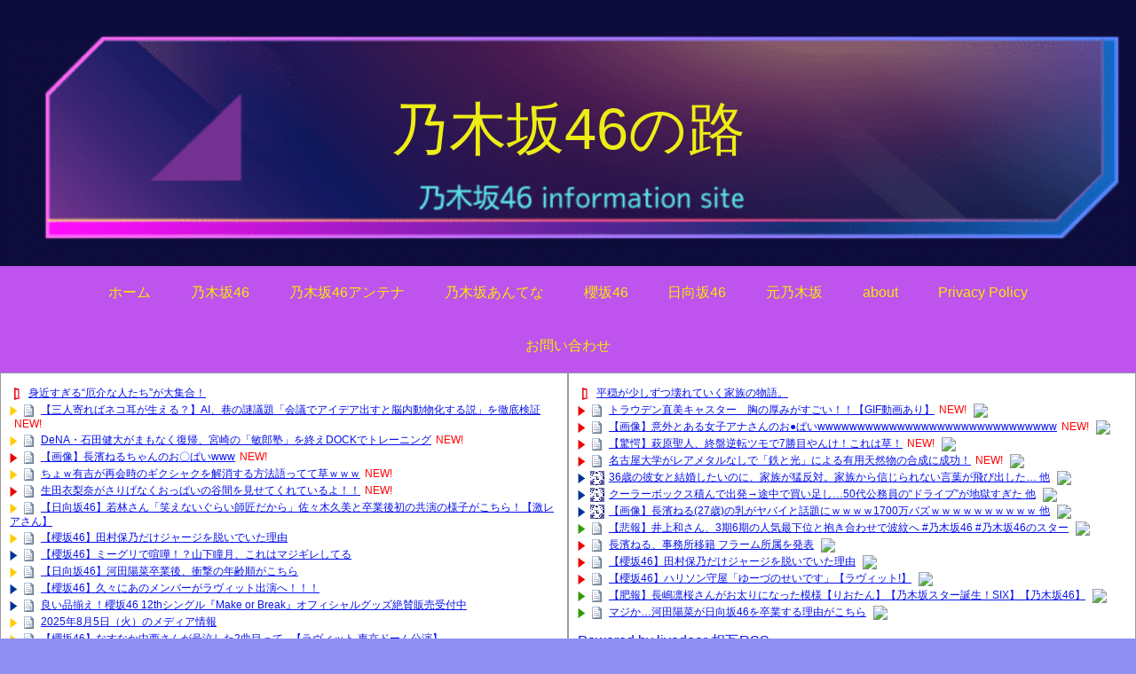

--- FILE ---
content_type: text/html; charset=utf-8
request_url: https://www.google.com/recaptcha/api2/aframe
body_size: 266
content:
<!DOCTYPE HTML><html><head><meta http-equiv="content-type" content="text/html; charset=UTF-8"></head><body><script nonce="nTSq_5QeroG-ltj5CvNcWg">/** Anti-fraud and anti-abuse applications only. See google.com/recaptcha */ try{var clients={'sodar':'https://pagead2.googlesyndication.com/pagead/sodar?'};window.addEventListener("message",function(a){try{if(a.source===window.parent){var b=JSON.parse(a.data);var c=clients[b['id']];if(c){var d=document.createElement('img');d.src=c+b['params']+'&rc='+(localStorage.getItem("rc::a")?sessionStorage.getItem("rc::b"):"");window.document.body.appendChild(d);sessionStorage.setItem("rc::e",parseInt(sessionStorage.getItem("rc::e")||0)+1);localStorage.setItem("rc::h",'1769286181290');}}}catch(b){}});window.parent.postMessage("_grecaptcha_ready", "*");}catch(b){}</script></body></html>

--- FILE ---
content_type: text/javascript; charset=UTF-8
request_url: https://blogroll.livedoor.net/325539/roll_data
body_size: 3981
content:
blogroll_write_feeds(325539, {"show_number":"0","show_per_category":"0","is_adult":"0","show_ad":"1","show_hm":"0","ad_type":"text","view_text":"entry","show_new":"1","last_reported_click_log_id":0,"title_charnum":"0","view_favicon":"1","view_hatena_bookmark":"1","last_force_sync":0,"categories":[],"show_md":"0","view_icon":"1","has_feed":"1","last_update_daily_log":0,"new_limit":"21600"}, [{"feed_title":"\u30ad\u30bf\u30fc(\uff9f\u2200\uff9f)\u30fc\uff01\u30a2\u30f3\u30c6\u30ca - \u82b8\u80fd\u30fb\u30a2\u30a4\u30c9\u30eb -","feed_id":"561616","entry_link":"https://kitaaa.net/?mode=ct_view&ct_no=777&ct_sort=0&ano=15992001","entry_title":"\u30c8\u30e9\u30a6\u30c7\u30f3\u76f4\u7f8e\u30ad\u30e3\u30b9\u30bf\u30fc\u3000\u80f8\u306e\u539a\u307f\u304c\u3059\u3054\u3044\uff01\uff01\u3010GIF\u52d5\u753b\u3042\u308a\u3011","entry_id":"343095234471","icon_path":"https://blogroll.livedoor.net/blogroll/icons/-common-/1.gif","sig":"46a656f744","posted_at":"1769285189","created_at":"1769285260","category_id":"0"},{"feed_title":"\u30ad\u30bf\u30fc(\uff9f\u2200\uff9f)\u30fc\uff01\u30a2\u30f3\u30c6\u30ca - \u82b8\u80fd\u30fb\u30a2\u30a4\u30c9\u30eb -","feed_id":"561616","entry_link":"https://kitaaa.net/?mode=ct_view&ct_no=777&ct_sort=0&ano=15991960","entry_title":"\u3010\u753b\u50cf\u3011\u610f\u5916\u3068\u3042\u308b\u5973\u5b50\u30a2\u30ca\u3055\u3093\u306e\u304a\u25cf\u3071\u3044wwwwwwwwwwwwwwwwwwwwwwwwwwwwww","entry_id":"343095141727","icon_path":"https://blogroll.livedoor.net/blogroll/icons/-common-/1.gif","sig":"7259c7199a","posted_at":"1769285188","created_at":"1769282519","category_id":"0"},{"feed_title":"\u30ad\u30bf\u30fc(\uff9f\u2200\uff9f)\u30fc\uff01\u30a2\u30f3\u30c6\u30ca - \u82b8\u80fd\u30fb\u30a2\u30a4\u30c9\u30eb -","feed_id":"561616","entry_link":"https://kitaaa.net/?mode=ct_view&ct_no=777&ct_sort=0&ano=15991989","entry_title":"\u3010\u9a5a\u6115\u3011\u8429\u539f\u8056\u4eba\u3001\u7d42\u76e4\u9006\u8ee2\u30c4\u30e2\u30677\u52dd\u76ee\u3084\u3093\u3051\uff01\u3053\u308c\u306f\u8349\uff01","entry_id":"343095234472","icon_path":"https://blogroll.livedoor.net/blogroll/icons/-common-/1.gif","sig":"ebdfa36b39","posted_at":"1769285187","created_at":"1769285260","category_id":"0"},{"feed_title":"\u30ad\u30bf\u30fc(\uff9f\u2200\uff9f)\u30fc\uff01\u30a2\u30f3\u30c6\u30ca - \u7dcf\u5408 -","feed_id":"560795","entry_link":"https://kitaaa.net/?mode=ct_view&ct_no=777&ct_sort=0&ano=15991974","entry_title":"\u540d\u53e4\u5c4b\u5927\u5b66\u304c\u30ec\u30a2\u30e1\u30bf\u30eb\u306a\u3057\u3067\u300c\u9244\u3068\u5149\u300d\u306b\u3088\u308b\u6709\u7528\u5929\u7136\u7269\u306e\u5408\u6210\u306b\u6210\u529f\uff01","entry_id":"343095188413","icon_path":"https://blogroll.livedoor.net/blogroll/icons/-common-/1.gif","sig":"669ecbd8a1","posted_at":"1769284649","created_at":"1769283903","category_id":"0"},{"feed_title":"2chnavi\u30d8\u30c3\u30c9\u30e9\u30a4\u30f3","feed_id":"254415","entry_link":"http://2chnavi.net/headline/2025122407","entry_title":"36\u6b73\u306e\u5f7c\u5973\u3068\u7d50\u5a5a\u3057\u305f\u3044\u306e\u306b\u3001\u5bb6\u65cf\u304c\u731b\u53cd\u5bfe\u3002\u5bb6\u65cf\u304b\u3089\u4fe1\u3058\u3089\u308c\u306a\u3044\u8a00\u8449\u304c\u98db\u3073\u51fa\u3057\u305f\u2026 \u4ed6","entry_id":"343040271929","icon_path":"https://blogroll.livedoor.net/blogroll/icons/-common-/3.gif","sig":"2a9281c445","posted_at":"1766559600","created_at":"1766557809","category_id":"0"},{"feed_title":"2chnavi\u30d8\u30c3\u30c9\u30e9\u30a4\u30f3","feed_id":"254415","entry_link":"http://2chnavi.net/headline/2025122406","entry_title":"\u30af\u30fc\u30e9\u30fc\u30dc\u30c3\u30af\u30b9\u7a4d\u3093\u3067\u51fa\u767a\u2192\u9014\u4e2d\u3067\u8cb7\u3044\u8db3\u3057\u202650\u4ee3\u516c\u52d9\u54e1\u306e\u201c\u30c9\u30e9\u30a4\u30d6\u201d\u304c\u5730\u7344\u3059\u304e\u305f \u4ed6","entry_id":"343040203724","icon_path":"https://blogroll.livedoor.net/blogroll/icons/-common-/3.gif","sig":"57b8b10e2a","posted_at":"1766556000","created_at":"1766554214","category_id":"0"},{"feed_title":"2chnavi\u30d8\u30c3\u30c9\u30e9\u30a4\u30f3","feed_id":"254415","entry_link":"http://2chnavi.net/headline/2025122405","entry_title":"\u3010\u753b\u50cf\u3011\u9577\u6ff1\u306d\u308b(27\u6b73)\u306e\u4e73\u304c\u30e4\u30d0\u30a4\u3068\u8a71\u984c\u306b\uff57\uff57\uff57\uff571700\u4e07\u30d0\u30ba\uff57\uff57\uff57\uff57\uff57\uff57\uff57\uff57\uff57\uff57 \u4ed6","entry_id":"343040134877","icon_path":"https://blogroll.livedoor.net/blogroll/icons/-common-/3.gif","sig":"f3acc5a896","posted_at":"1766552400","created_at":"1766550608","category_id":"0"},{"feed_title":"\u4e43\u6728\u574246\u307e\u3068\u3081\u306e\u307e\u3068\u3081","feed_id":"564165","entry_link":"http://nogizaka46matome.antenam.jp/items/view/432042","entry_title":"\u3010\u60b2\u5831\u3011\u4e95\u4e0a\u548c\u3055\u3093\u30013\u671f6\u671f\u306e\u4eba\u6c17\u6700\u4e0b\u4f4d\u3068\u62b1\u304d\u5408\u308f\u305b\u3067\u6ce2\u7d0b\u3078 #\u4e43\u6728\u574246 #\u4e43\u6728\u574246\u306e\u30b9\u30bf\u30fc","entry_id":"342792651200","icon_path":"https://blogroll.livedoor.net/blogroll/icons/-common-/4.gif","sig":"1ba9434198","posted_at":"1754440147","created_at":"1754420838","category_id":"0"},{"feed_title":"\u4e43\u6728\u574246\u30a2\u30f3\u30c6\u30ca","feed_id":"296545","entry_link":"http://nogimatome.antenam.biz/items/view/1288751","entry_title":"\u9577\u6ff1\u306d\u308b\u3001\u4e8b\u52d9\u6240\u79fb\u7c4d \u30d5\u30e9\u30fc\u30e0\u6240\u5c5e\u3092\u767a\u8868","entry_id":"342793398821","icon_path":"https://blogroll.livedoor.net/blogroll/icons/-common-/1.gif","sig":"ce6b506d6c","posted_at":"1754439575","created_at":"1754440407","category_id":"0"},{"feed_title":"\u4e43\u6728\u574246\u30a2\u30f3\u30c6\u30ca","feed_id":"296545","entry_link":"http://nogimatome.antenam.biz/items/view/1288757","entry_title":"\u3010\u6afb\u574246\u3011\u7530\u6751\u4fdd\u4e43\u3060\u3051\u30b8\u30e3\u30fc\u30b8\u3092\u8131\u3044\u3067\u3044\u305f\u7406\u7531","entry_id":"342793363248","icon_path":"https://blogroll.livedoor.net/blogroll/icons/-common-/1.gif","sig":"31ac5aee9a","posted_at":"1754438673","created_at":"1754438738","category_id":"0"},{"feed_title":"\u4e43\u6728\u574246\u30a2\u30f3\u30c6\u30ca","feed_id":"296545","entry_link":"http://nogimatome.antenam.biz/items/view/1288843","entry_title":"\u3010\u6afb\u574246\u3011\u30cf\u30ea\u30bd\u30f3\u5b88\u5c4b\u300c\u3086\u30fc\u3065\u306e\u305b\u3044\u3067\u3059\u300d\u3010\u30e9\u30f4\u30a3\u30c3\u30c8!\u3011","entry_id":"342793326699","icon_path":"https://blogroll.livedoor.net/blogroll/icons/-common-/1.gif","sig":"bb4d0cd64c","posted_at":"1754436871","created_at":"1754437734","category_id":"0"},{"feed_title":"\u4e43\u6728\u574246\u307e\u3068\u3081\u306e\u307e\u3068\u3081","feed_id":"564165","entry_link":"http://nogizaka46matome.antenam.jp/items/view/432002","entry_title":"\u3010\u80a5\u5831\u3011\u9577\u5d8b\u51db\u685c\u3055\u3093\u304c\u304a\u592a\u308a\u306b\u306a\u3063\u305f\u6a21\u69d8\u3010\u308a\u304a\u305f\u3093\u3011\u3010\u4e43\u6728\u5742\u30b9\u30bf\u30fc\u8a95\u751f\uff01SIX\u3011\u3010\u4e43\u6728\u574246\u3011","entry_id":"342792016738","icon_path":"https://blogroll.livedoor.net/blogroll/icons/-common-/4.gif","sig":"4ce2f49d85","posted_at":"1754419437","created_at":"1754403029","category_id":"0"},{"feed_title":"\u4e43\u6728\u574246\u307e\u3068\u3081\u306e\u307e\u3068\u3081","feed_id":"564165","entry_link":"http://nogizaka46matome.antenam.jp/items/view/431987","entry_title":"\u30de\u30b8\u304b\u2026\u6cb3\u7530\u967d\u83dc\u304c\u65e5\u5411\u574246\u3092\u5352\u696d\u3059\u308b\u7406\u7531\u304c\u3053\u3061\u3089","entry_id":"342791041127","icon_path":"https://blogroll.livedoor.net/blogroll/icons/-common-/4.gif","sig":"82b3c4e690","posted_at":"1754400536","created_at":"1754360626","category_id":"0"}], false, [{"text":"\u5e73\u7a4f\u304c\u5c11\u3057\u305a\u3064\u58ca\u308c\u3066\u3044\u304f\u5bb6\u65cf\u306e\u7269\u8a9e\u3002","url":"https://piccoma.com/web/product/195867","id":"60561"},{"text":"1420g\u306e\u5a18\u304c\u304f\u308c\u305f\u201c\u751f\u304d\u308b\u529b\u201d\u3002","url":"https://piccoma.com/web/product/195872","id":"60562"},{"text":"\u30d6\u30d6\u5bb6\u306e\u30c9\u30bf\u30d0\u30bf\u304c\u3001\u4eca\u65e5\u3082\u611b\u304a\u3057\u3044\uff01","url":"https://piccoma.com/web/product/195868","id":"60563"},{"text":"\u5171\u611f\u5fc5\u81f3\u306e\u201c\u65e5\u5e38\u4fee\u7f85\u5834\u201d\u77ed\u7de8\u96c6\uff01","url":"https://piccoma.com/web/product/195869","id":"60564"},{"text":"\u8eab\u8fd1\u3059\u304e\u308b\u201c\u5384\u4ecb\u306a\u4eba\u305f\u3061\u201d\u304c\u5927\u96c6\u5408\uff01","url":"https://piccoma.com/web/product/195870","id":"60565"},{"text":"\u5927\u5909\u3060\u3051\u3069\u5e78\u305b\u3002\u7b49\u8eab\u5927\u306e\u5b50\u80b2\u3066\u7269\u8a9e\u3002","url":"https://piccoma.com/web/product/195871","id":"60566"},{"text":"\u30be\u30c3\u3068\u3057\u3066\u3001\u307b\u308d\u308a\u3068\u3059\u308b\u5947\u5999\u306a\u7269\u8a9e\u3002","url":"https://piccoma.com/web/product/197414","id":"60567"},{"text":"\u201c\u5909\u308f\u308c\u306a\u3044\u79c1\u201d\u304c\u52d5\u304d\u51fa\u3059\u77ac\u9593\u306b\u51fa\u4f1a\u3046","url":"https://piccoma.com/web/product/197413","id":"60568"},{"text":"\u3010\u30de\u30f3\u30ac\u3011\u6d77\u5916\u75c5\u9662\u30c8\u30e9\u30d6\u30eb\u30d5\u30a1\u30a4\u30eb","url":"https://piccoma.com/web/product/199363","id":"60580"},{"text":"\u3010\u30de\u30f3\u30ac\u3011\u305c\u3093\u3076\u79c1\u304c\u4e2d\u5fc3","url":"https://piccoma.com/web/product/199847","id":"60581"},{"text":"\u3010\u30de\u30f3\u30ac\u3011\u30d0\u30e9\u30b7\u5c4b\u30c8\u30b7\u30e4\u306e\u6f2b\u753b\u30bb\u30ec\u30af\u30b7\u30e7\u30f3","url":"https://piccoma.com/web/product/199849","id":"60583"},{"text":"\u3010\u8aad\u8005\u30d7\u30ec\u30bc\u30f3\u30c8\u3042\u308a\uff01\u3011SNS\u30ea\u30dd\u30b9\u30c8\u30b3\u30f3\u30c6\u30b9\u30c8\u958b\u50ac\u4e2d\uff01","url":"https://livedoorblogstyle.jp/2026_New_Year_Contest","id":"60584"},{"text":"\u4e09\u5341\u8def\u5973\u5b50\u306e\u4ed5\u4e8b\u3068\u604b\u3001\u305d\u306e\u5148\u306b\u3042\u3063\u305f\u672c\u97f3","url":"https://piccoma.com/web/product/198155","id":"60585"},{"text":"\u4e0d\u5668\u7528\u306a\u4e8c\u4eba\u304c\u8fbf\u308a\u7740\u3044\u305f\u3001\u5207\u306a\u304f\u6e29\u304b\u3044\u604b\u7269\u8a9e","url":"https://piccoma.com/web/product/198155","id":"60586"},{"text":"\u5148\u8f29\u3068\u5f8c\u8f29\u3001\u8ddd\u96e2\u304c\u5909\u308f\u3063\u305f\u65e5\u304b\u3089\u59cb\u307e\u308b\u604b","url":"https://piccoma.com/web/product/198155","id":"60587"},{"text":"\u6210\u9577\u306e\u5148\u3067\u6c17\u3065\u3044\u305f\u60f3\u3044\u3001\u4e0d\u5668\u7528\u306a\u5927\u4eba\u306e\u604b","url":"https://piccoma.com/web/product/198155","id":"60588"},{"text":"\u4e09\u5341\u8def\u5973\u5b50\u00d7\u5f8c\u8f29\u7537\u5b50\u3001\u8fd1\u3065\u304f\u5fc3\u3068\u3059\u308c\u9055\u3044","url":"https://piccoma.com/web/product/198155","id":"60589"},{"text":"\u305d\u308c\u306f\u7d14\u611b\u304b\u3001\u305d\u308c\u3068\u3082\u30b9\u30c8\u30fc\u30ab\u30fc\u7591\u60d1\u304b","url":"https://piccoma.com/web/product/199848","id":"60590"},{"text":"\u723d\u3084\u304b\u9752\u5e74\u306b\u5fcd\u3073\u5bc4\u308b\u30b9\u30c8\u30fc\u30ab\u30fc\u7591\u60d1","url":"https://piccoma.com/web/product/199848","id":"60591"},{"text":"\u604b\u306f\u7591\u60d1\u306b\u67d3\u307e\u308a\u3001\u72c2\u6c17\u3078\u5909\u308f\u308b","url":"https://piccoma.com/web/product/199848","id":"60592"},{"text":"\u597d\u9752\u5e74\u306e\u7247\u601d\u3044\u304c\u58ca\u308c\u3066\u3044\u304f\u307e\u3067","url":"https://piccoma.com/web/product/199848","id":"60593"},{"text":"\u305a\u3063\u3068\u597d\u304d\u3002\u4ffa\u306f\u30b9\u30c8\u30fc\u30ab\u30fc\u306a\u3093\u304b\u3058\u3083\u306a\u3044\u3002","url":"https://piccoma.com/web/product/199848","id":"60594"},{"text":"\u59bb\u304c\u5acc\u3059\u304e\u3066\u58ca\u308c\u3066\u3044\u3063\u305f\u3001\u3042\u308b\u592b\u306e\u73fe\u5b9f","url":"https://piccoma.com/web/product/200152","id":"60595"},{"text":"\u592b\u5a66\u306a\u306e\u306b\u3001\u5fc3\u304c\u4e00\u756a\u9060\u304b\u3063\u305f\u65e5\u3005","url":"https://piccoma.com/web/product/200152","id":"60596"},{"text":"\u5c0f\u3055\u306a\u3059\u308c\u9055\u3044\u304c\u3001\u592b\u3092\u8ffd\u3044\u8a70\u3081\u3066\u3044\u304f","url":"https://piccoma.com/web/product/200152","id":"60597"},{"text":"\u7d50\u5a5a\u751f\u6d3b\u306e\u300c\u5f53\u305f\u308a\u524d\u300d\u304c\u58ca\u308c\u308b\u77ac\u9593","url":"https://piccoma.com/web/product/200152","id":"60598"},{"text":"\u59bb\u3068\u306e\u751f\u6d3b\u304c\u3001\u592b\u3092\u3046\u3064\u3078\u8ffd\u3044\u8fbc\u3093\u3060\u73fe\u5b9f","url":"https://piccoma.com/web/product/200152","id":"60599"},{"text":"\u305c\u3093\u3076\u79c1\u304c\u4e2d\u5fc3\u3001\u305d\u3046\u601d\u3063\u305f\u77ac\u9593\u304b\u3089\u6b6a\u307f\u51fa\u3059","url":"https://piccoma.com/web/product/199847","id":"60600"},{"text":"\u60a9\u3093\u3067\u3044\u308b\u306e\u306f\u79c1\u3060\u3051\uff1f\u592b\u3068\u306e\u8ddd\u96e2","url":"https://piccoma.com/web/product/199847","id":"60601"},{"text":"\u77e5\u3089\u306a\u3044\u571f\u5730\u3067\u3001\u4e3b\u5a66\u306f\u5b64\u72ec\u306b\u306a\u308b","url":"https://piccoma.com/web/product/199847","id":"60602"},{"text":"\u305c\u3093\u3076\u79c1\u304c\u4e2d\u5fc3\u3001\u305d\u3046\u601d\u308f\u308c\u305f\u304f\u306a\u3044\u306e\u306b","url":"https://piccoma.com/web/product/199847","id":"60603"},{"text":"\u5206\u304b\u308a\u5408\u3048\u3066\u3044\u308b\u306f\u305a\u306e\u592b\u304c\u3001\u4e00\u756a\u9060\u3044","url":"https://piccoma.com/web/product/199847","id":"60604"}]);

--- FILE ---
content_type: text/javascript; charset=UTF-8
request_url: https://blogroll.livedoor.net/325540/roll_data
body_size: 4608
content:
blogroll_write_feeds(325540, {"show_number":"0","show_per_category":"0","is_adult":"0","show_ad":"1","show_hm":"0","ad_type":"text","view_text":"entry","show_new":"1","last_reported_click_log_id":0,"title_charnum":"0","view_favicon":"1","view_hatena_bookmark":"0","last_force_sync":0,"categories":[],"show_md":"0","view_icon":"1","has_feed":"1","last_update_daily_log":0,"new_limit":"21600"}, [{"feed_title":"\u3064\u3079\u3053\u30a2\u30f3\u30c6\u30ca","feed_id":"270051","entry_link":"http://twobeko.com/?t=260125040000","entry_title":"\u3010\u4e09\u4eba\u5bc4\u308c\u3070\u30cd\u30b3\u8033\u304c\u751f\u3048\u308b\uff1f\u3011AI\u3001\u5df7\u306e\u8b0e\u8b70\u984c\u300c\u4f1a\u8b70\u3067\u30a2\u30a4\u30c7\u30a2\u51fa\u3059\u3068\u8133\u5185\u52d5\u7269\u5316\u3059\u308b\u8aac\u300d\u3092\u5fb9\u5e95\u691c\u8a3c","entry_id":"343095136384","icon_path":"https://blogroll.livedoor.net/blogroll/icons/-common-/5.gif","sig":"d650650986","posted_at":"1769281379","created_at":"1769282373","category_id":"0"},{"feed_title":"\u3064\u3079\u3053\u30a2\u30f3\u30c6\u30ca","feed_id":"270051","entry_link":"http://twobeko.com/?t=260125030003","entry_title":"DeNA\u30fb\u77f3\u7530\u5065\u5927\u304c\u307e\u3082\u306a\u304f\u5fa9\u5e30\u3001\u5bae\u5d0e\u306e\u300c\u654f\u90ce\u587e\u300d\u3092\u7d42\u3048DOCK\u3067\u30c8\u30ec\u30fc\u30cb\u30f3\u30b0","entry_id":"343095072952","icon_path":"https://blogroll.livedoor.net/blogroll/icons/-common-/5.gif","sig":"052d84ffc3","posted_at":"1769277659","created_at":"1769279681","category_id":"0"},{"feed_title":"\u304a\u307e\u3068\u3081 : \u82b8\u80fd","feed_id":"502021","entry_link":"https://0matome.com/p/pa641bce3b33c6afe56f15d8d2b3809cc.html","entry_title":"\u3010\u753b\u50cf\u3011\u9577\u6ff1\u306d\u308b\u3061\u3083\u3093\u306e\u304a\u3007\u3071\u3044www","entry_id":"343095071848","icon_path":"https://blogroll.livedoor.net/blogroll/icons/-common-/1.gif","sig":"57af394e72","posted_at":"1769274715","created_at":"1769279660","category_id":"0"},{"feed_title":"\u3064\u3079\u3053\u30a2\u30f3\u30c6\u30ca","feed_id":"270051","entry_link":"http://twobeko.com/?t=260125020003","entry_title":"\u3061\u3087\uff57\u6709\u5409\u304c\u518d\u4f1a\u6642\u306e\u30ae\u30af\u30b7\u30e3\u30af\u3092\u89e3\u6d88\u3059\u308b\u65b9\u6cd5\u8a9e\u3063\u3066\u3066\u8349\uff57\uff57\uff57","entry_id":"343095009006","icon_path":"https://blogroll.livedoor.net/blogroll/icons/-common-/5.gif","sig":"850fb91fad","posted_at":"1769274059","created_at":"1769276118","category_id":"0"},{"feed_title":"\u304a\u307e\u3068\u3081 : \u82b8\u80fd","feed_id":"502021","entry_link":"https://0matome.com/p/p7c37d6fd506abfec971352ef35a036f4.html","entry_title":"\u751f\u7530\u8863\u68a8\u5948\u304c\u3055\u308a\u3052\u306a\u304f\u304a\u3063\u3071\u3044\u306e\u8c37\u9593\u3092\u898b\u305b\u3066\u304f\u308c\u3066\u3044\u308b\u3088\uff01\uff01","entry_id":"343095071849","icon_path":"https://blogroll.livedoor.net/blogroll/icons/-common-/1.gif","sig":"2663bd7940","posted_at":"1769273273","created_at":"1769279660","category_id":"0"},{"feed_title":"\u4e43\u6728\u5742\u6afb\u5742\u307e\u3068\u3081\u306e\u307e\u3068\u3081","feed_id":"562505","entry_link":"http://nogikeyaki46ch.atna.jp/items/view/1172461","entry_title":"\u3010\u65e5\u5411\u574246\u3011\u82e5\u6797\u3055\u3093\u300c\u7b11\u3048\u306a\u3044\u3050\u3089\u3044\u5e2b\u5320\u3060\u304b\u3089\u300d\u4f50\u3005\u6728\u4e45\u7f8e\u3068\u5352\u696d\u5f8c\u521d\u306e\u5171\u6f14\u306e\u69d8\u5b50\u304c\u3053\u3061\u3089\uff01\u3010\u6fc0\u30ec\u30a2\u3055\u3093\u3011","entry_id":"342793425203","icon_path":"https://blogroll.livedoor.net/blogroll/icons/-common-/5.gif","sig":"3d14de216d","posted_at":"1754440505","created_at":"1754440976","category_id":"0"},{"feed_title":"\u4e43\u6728\u574246\u307e\u3068\u3081\u30a2\u30f3\u30c6\u30caBIG","feed_id":"567454","entry_link":"http://nogi46big.antenam.biz/items/view/306819","entry_title":"\u3010\u6afb\u574246\u3011\u7530\u6751\u4fdd\u4e43\u3060\u3051\u30b8\u30e3\u30fc\u30b8\u3092\u8131\u3044\u3067\u3044\u305f\u7406\u7531","entry_id":"342792115109","icon_path":"https://blogroll.livedoor.net/blogroll/icons/-common-/5.gif","sig":"e283f61d31","posted_at":"1754440469","created_at":"1754406878","category_id":"0"},{"feed_title":"\u4e43\u6728\u5742\u3042\u3093\u3066\u306a\u3000\uff5e\u4e43\u6728\u574246\u30fb\u6b05\u574246\u30fb\u65e5\u5411\u574246\u306e\u30cb\u30e5\u30fc\u30b9\u30fb\u60c5\u5831\u30fb\u8a71\u984c\u3092\u30d4\u30c3\u30af\u30a2\u30c3\u30d7","feed_id":"300012","entry_link":"http://nogiantena.antenam.biz/items/view/1553584","entry_title":"\u3010\u6afb\u574246\u3011\u30df\u30fc\u30b0\u30ea\u3067\u55a7\u5629\uff01\uff1f\u5c71\u4e0b\u77b3\u6708\u3001\u3053\u308c\u306f\u30de\u30b8\u30ae\u30ec\u3057\u3066\u308b","entry_id":"342793398761","icon_path":"https://blogroll.livedoor.net/blogroll/icons/-common-/3.gif","sig":"64960f964b","posted_at":"1754439573","created_at":"1754440406","category_id":"0"},{"feed_title":"\u4e43\u6728\u5742\u6afb\u5742\u307e\u3068\u3081\u306e\u307e\u3068\u3081","feed_id":"562505","entry_link":"http://nogikeyaki46ch.atna.jp/items/view/1172375","entry_title":"\u3010\u65e5\u5411\u574246\u3011\u6cb3\u7530\u967d\u83dc\u5352\u696d\u5f8c\u3001\u885d\u6483\u306e\u5e74\u9f62\u9806\u304c\u3053\u3061\u3089","entry_id":"342793386357","icon_path":"https://blogroll.livedoor.net/blogroll/icons/-common-/5.gif","sig":"786318f24d","posted_at":"1754438697","created_at":"1754439365","category_id":"0"},{"feed_title":"\u4e43\u6728\u5742\u3042\u3093\u3066\u306a\u3000\uff5e\u4e43\u6728\u574246\u30fb\u6b05\u574246\u30fb\u65e5\u5411\u574246\u306e\u30cb\u30e5\u30fc\u30b9\u30fb\u60c5\u5831\u30fb\u8a71\u984c\u3092\u30d4\u30c3\u30af\u30a2\u30c3\u30d7","feed_id":"300012","entry_link":"http://nogiantena.antenam.biz/items/view/1553425","entry_title":"\u3010\u6afb\u574246\u3011\u4e45\u3005\u306b\u3042\u306e\u30e1\u30f3\u30d0\u30fc\u304c\u30e9\u30f4\u30a3\u30c3\u30c8\u51fa\u6f14\u3078\uff01\uff01\uff01","entry_id":"342793364002","icon_path":"https://blogroll.livedoor.net/blogroll/icons/-common-/3.gif","sig":"50f758243e","posted_at":"1754438671","created_at":"1754438763","category_id":"0"},{"feed_title":"\u4e43\u6728\u5742\u3042\u3093\u3066\u306a\u3000\uff5e\u4e43\u6728\u574246\u30fb\u6b05\u574246\u30fb\u65e5\u5411\u574246\u306e\u30cb\u30e5\u30fc\u30b9\u30fb\u60c5\u5831\u30fb\u8a71\u984c\u3092\u30d4\u30c3\u30af\u30a2\u30c3\u30d7","feed_id":"300012","entry_link":"http://nogiantena.antenam.biz/items/view/1553526","entry_title":"\u826f\u3044\u54c1\u63c3\u3048\uff01\u6afb\u574246 12th\u30b7\u30f3\u30b0\u30eb\u300eMake or Break\u300f\u30aa\u30d5\u30a3\u30b7\u30e3\u30eb\u30b0\u30c3\u30ba\u7d76\u8cdb\u8ca9\u58f2\u53d7\u4ed8\u4e2d","entry_id":"342792533357","icon_path":"https://blogroll.livedoor.net/blogroll/icons/-common-/3.gif","sig":"b2f647bd1a","posted_at":"1754436870","created_at":"1754417895","category_id":"0"},{"feed_title":"\u4e43\u6728\u574246\u307e\u3068\u3081\u30a2\u30f3\u30c6\u30caBIG","feed_id":"567454","entry_link":"http://nogi46big.antenam.biz/items/view/306799","entry_title":"2025\u5e748\u67085\u65e5\uff08\u706b\uff09\u306e\u30e1\u30c7\u30a3\u30a2\u60c5\u5831","entry_id":"342791662510","icon_path":"https://blogroll.livedoor.net/blogroll/icons/-common-/5.gif","sig":"f986326a3a","posted_at":"1754404472","created_at":"1754387194","category_id":"0"},{"feed_title":"\u4e43\u6728\u574246\u307e\u3068\u3081\u30a2\u30f3\u30c6\u30caBIG","feed_id":"567454","entry_link":"http://nogi46big.antenam.biz/items/view/306795","entry_title":"\u3010\u6afb\u574246\u3011\u306a\u3059\u306a\u304b\u4e2d\u897f\u3055\u3093\u304c\u53f7\u6ce3\u3057\u305f2\u66f2\u76ee\u3063\u3066...\u3010\u30e9\u30f4\u30a3\u30c3\u30c8 \u6771\u4eac\u30c9\u30fc\u30e0\u516c\u6f14\u3011","entry_id":"342791458814","icon_path":"https://blogroll.livedoor.net/blogroll/icons/-common-/5.gif","sig":"904629cc2a","posted_at":"1754384671","created_at":"1754378067","category_id":"0"},{"feed_title":"46\u30b0\u30eb\u30fc\u30d7\u30a2\u30f3\u30c6\u30ca \u301c\u4e43\u6728\u5742\u30fb\u6afb\u5742\u30fb\u65e5\u5411\u5742\u307e\u3068\u3081\u301c","feed_id":"563152","entry_link":"http://46groupe.atna.jp/items/view/658818","entry_title":"\u5ca1\u672c\u59eb\u5948\u30d6\u30ed\u30b0\u66f4\u65b0\uff01 \u9806\u756a\u306b\u6c60\u7530\u745b\u7d17\u3068\u306e2\u30b7\u30e7\u30c3\u30c8\u00d7\uff12\u3001\u83c5\u539f\u54b2\u6708\u3001\u4e2d\u897f\u30a2\u30eb\u30ce\u3068\u306e3\u30b7\u30e7\u30c3\u30c8\u3001\u6700\u5f8c\u306f\u83c5\u539f\u54b2\u6708\u3068\u306e2\u30b7\u30e7\u30c3\u30c8\uff01\u3010\u4e43\u6728\u574246\u3011","entry_id":"342248048368","icon_path":"https://blogroll.livedoor.net/blogroll/icons/-common-/5.gif","sig":"a4f838efbb","posted_at":"1741268944","created_at":"1741269206","category_id":"0"},{"feed_title":"46\u30b0\u30eb\u30fc\u30d7\u30a2\u30f3\u30c6\u30ca \u301c\u4e43\u6728\u5742\u30fb\u6afb\u5742\u30fb\u65e5\u5411\u5742\u307e\u3068\u3081\u301c","feed_id":"563152","entry_link":"http://46groupe.atna.jp/items/view/658807","entry_title":"\u300c\u54b2\u6708\u3068\u697d\u3057\u304f\u304a\u8a71\u3057\u307e\u3057\u305f\u263a\ufe0f \u805e\u3044\u3066\u306d\u30fc\u300d\u4f50\u85e4\u7483\u679c\u30d6\u30ed\u30b0\u66f4\u65b0\uff01 \u83c5\u539f\u54b2\u6708\u3068\u306e2\u30b7\u30e7\u30c3\u30c8\u3092\u516c\u958b\uff01\u3010\u4e43\u6728\u574246\u3011","entry_id":"342248001974","icon_path":"https://blogroll.livedoor.net/blogroll/icons/-common-/5.gif","sig":"9c071bf89f","posted_at":"1741268043","created_at":"1741268302","category_id":"0"},{"feed_title":"46\u30b0\u30eb\u30fc\u30d7\u30a2\u30f3\u30c6\u30ca \u301c\u4e43\u6728\u5742\u30fb\u6afb\u5742\u30fb\u65e5\u5411\u5742\u307e\u3068\u3081\u301c","feed_id":"563152","entry_link":"http://46groupe.atna.jp/items/view/658722","entry_title":"\u300eIDOL RUNWAY COLLECTION\u300f\u306b\u51fa\u6f14\u3057\u305f\u6885\u304c\u7f8e\u3057\u3044\uff01\u3010\u6885\u6fa4\u7f8e\u6ce2\u3011\u3010\u4e43\u6728\u574246\u3011","entry_id":"342247955003","icon_path":"https://blogroll.livedoor.net/blogroll/icons/-common-/5.gif","sig":"fb8e3e0398","posted_at":"1741267143","created_at":"1741267420","category_id":"0"}], false, [{"text":"\u5e73\u7a4f\u304c\u5c11\u3057\u305a\u3064\u58ca\u308c\u3066\u3044\u304f\u5bb6\u65cf\u306e\u7269\u8a9e\u3002","url":"https://piccoma.com/web/product/195867","id":"60561"},{"text":"1420g\u306e\u5a18\u304c\u304f\u308c\u305f\u201c\u751f\u304d\u308b\u529b\u201d\u3002","url":"https://piccoma.com/web/product/195872","id":"60562"},{"text":"\u30d6\u30d6\u5bb6\u306e\u30c9\u30bf\u30d0\u30bf\u304c\u3001\u4eca\u65e5\u3082\u611b\u304a\u3057\u3044\uff01","url":"https://piccoma.com/web/product/195868","id":"60563"},{"text":"\u5171\u611f\u5fc5\u81f3\u306e\u201c\u65e5\u5e38\u4fee\u7f85\u5834\u201d\u77ed\u7de8\u96c6\uff01","url":"https://piccoma.com/web/product/195869","id":"60564"},{"text":"\u8eab\u8fd1\u3059\u304e\u308b\u201c\u5384\u4ecb\u306a\u4eba\u305f\u3061\u201d\u304c\u5927\u96c6\u5408\uff01","url":"https://piccoma.com/web/product/195870","id":"60565"},{"text":"\u5927\u5909\u3060\u3051\u3069\u5e78\u305b\u3002\u7b49\u8eab\u5927\u306e\u5b50\u80b2\u3066\u7269\u8a9e\u3002","url":"https://piccoma.com/web/product/195871","id":"60566"},{"text":"\u30be\u30c3\u3068\u3057\u3066\u3001\u307b\u308d\u308a\u3068\u3059\u308b\u5947\u5999\u306a\u7269\u8a9e\u3002","url":"https://piccoma.com/web/product/197414","id":"60567"},{"text":"\u201c\u5909\u308f\u308c\u306a\u3044\u79c1\u201d\u304c\u52d5\u304d\u51fa\u3059\u77ac\u9593\u306b\u51fa\u4f1a\u3046","url":"https://piccoma.com/web/product/197413","id":"60568"},{"text":"\u3010\u30de\u30f3\u30ac\u3011\u6d77\u5916\u75c5\u9662\u30c8\u30e9\u30d6\u30eb\u30d5\u30a1\u30a4\u30eb","url":"https://piccoma.com/web/product/199363","id":"60580"},{"text":"\u3010\u30de\u30f3\u30ac\u3011\u305c\u3093\u3076\u79c1\u304c\u4e2d\u5fc3","url":"https://piccoma.com/web/product/199847","id":"60581"},{"text":"\u3010\u30de\u30f3\u30ac\u3011\u30d0\u30e9\u30b7\u5c4b\u30c8\u30b7\u30e4\u306e\u6f2b\u753b\u30bb\u30ec\u30af\u30b7\u30e7\u30f3","url":"https://piccoma.com/web/product/199849","id":"60583"},{"text":"\u3010\u8aad\u8005\u30d7\u30ec\u30bc\u30f3\u30c8\u3042\u308a\uff01\u3011SNS\u30ea\u30dd\u30b9\u30c8\u30b3\u30f3\u30c6\u30b9\u30c8\u958b\u50ac\u4e2d\uff01","url":"https://livedoorblogstyle.jp/2026_New_Year_Contest","id":"60584"},{"text":"\u4e09\u5341\u8def\u5973\u5b50\u306e\u4ed5\u4e8b\u3068\u604b\u3001\u305d\u306e\u5148\u306b\u3042\u3063\u305f\u672c\u97f3","url":"https://piccoma.com/web/product/198155","id":"60585"},{"text":"\u4e0d\u5668\u7528\u306a\u4e8c\u4eba\u304c\u8fbf\u308a\u7740\u3044\u305f\u3001\u5207\u306a\u304f\u6e29\u304b\u3044\u604b\u7269\u8a9e","url":"https://piccoma.com/web/product/198155","id":"60586"},{"text":"\u5148\u8f29\u3068\u5f8c\u8f29\u3001\u8ddd\u96e2\u304c\u5909\u308f\u3063\u305f\u65e5\u304b\u3089\u59cb\u307e\u308b\u604b","url":"https://piccoma.com/web/product/198155","id":"60587"},{"text":"\u6210\u9577\u306e\u5148\u3067\u6c17\u3065\u3044\u305f\u60f3\u3044\u3001\u4e0d\u5668\u7528\u306a\u5927\u4eba\u306e\u604b","url":"https://piccoma.com/web/product/198155","id":"60588"},{"text":"\u4e09\u5341\u8def\u5973\u5b50\u00d7\u5f8c\u8f29\u7537\u5b50\u3001\u8fd1\u3065\u304f\u5fc3\u3068\u3059\u308c\u9055\u3044","url":"https://piccoma.com/web/product/198155","id":"60589"},{"text":"\u305d\u308c\u306f\u7d14\u611b\u304b\u3001\u305d\u308c\u3068\u3082\u30b9\u30c8\u30fc\u30ab\u30fc\u7591\u60d1\u304b","url":"https://piccoma.com/web/product/199848","id":"60590"},{"text":"\u723d\u3084\u304b\u9752\u5e74\u306b\u5fcd\u3073\u5bc4\u308b\u30b9\u30c8\u30fc\u30ab\u30fc\u7591\u60d1","url":"https://piccoma.com/web/product/199848","id":"60591"},{"text":"\u604b\u306f\u7591\u60d1\u306b\u67d3\u307e\u308a\u3001\u72c2\u6c17\u3078\u5909\u308f\u308b","url":"https://piccoma.com/web/product/199848","id":"60592"},{"text":"\u597d\u9752\u5e74\u306e\u7247\u601d\u3044\u304c\u58ca\u308c\u3066\u3044\u304f\u307e\u3067","url":"https://piccoma.com/web/product/199848","id":"60593"},{"text":"\u305a\u3063\u3068\u597d\u304d\u3002\u4ffa\u306f\u30b9\u30c8\u30fc\u30ab\u30fc\u306a\u3093\u304b\u3058\u3083\u306a\u3044\u3002","url":"https://piccoma.com/web/product/199848","id":"60594"},{"text":"\u59bb\u304c\u5acc\u3059\u304e\u3066\u58ca\u308c\u3066\u3044\u3063\u305f\u3001\u3042\u308b\u592b\u306e\u73fe\u5b9f","url":"https://piccoma.com/web/product/200152","id":"60595"},{"text":"\u592b\u5a66\u306a\u306e\u306b\u3001\u5fc3\u304c\u4e00\u756a\u9060\u304b\u3063\u305f\u65e5\u3005","url":"https://piccoma.com/web/product/200152","id":"60596"},{"text":"\u5c0f\u3055\u306a\u3059\u308c\u9055\u3044\u304c\u3001\u592b\u3092\u8ffd\u3044\u8a70\u3081\u3066\u3044\u304f","url":"https://piccoma.com/web/product/200152","id":"60597"},{"text":"\u7d50\u5a5a\u751f\u6d3b\u306e\u300c\u5f53\u305f\u308a\u524d\u300d\u304c\u58ca\u308c\u308b\u77ac\u9593","url":"https://piccoma.com/web/product/200152","id":"60598"},{"text":"\u59bb\u3068\u306e\u751f\u6d3b\u304c\u3001\u592b\u3092\u3046\u3064\u3078\u8ffd\u3044\u8fbc\u3093\u3060\u73fe\u5b9f","url":"https://piccoma.com/web/product/200152","id":"60599"},{"text":"\u305c\u3093\u3076\u79c1\u304c\u4e2d\u5fc3\u3001\u305d\u3046\u601d\u3063\u305f\u77ac\u9593\u304b\u3089\u6b6a\u307f\u51fa\u3059","url":"https://piccoma.com/web/product/199847","id":"60600"},{"text":"\u60a9\u3093\u3067\u3044\u308b\u306e\u306f\u79c1\u3060\u3051\uff1f\u592b\u3068\u306e\u8ddd\u96e2","url":"https://piccoma.com/web/product/199847","id":"60601"},{"text":"\u77e5\u3089\u306a\u3044\u571f\u5730\u3067\u3001\u4e3b\u5a66\u306f\u5b64\u72ec\u306b\u306a\u308b","url":"https://piccoma.com/web/product/199847","id":"60602"},{"text":"\u305c\u3093\u3076\u79c1\u304c\u4e2d\u5fc3\u3001\u305d\u3046\u601d\u308f\u308c\u305f\u304f\u306a\u3044\u306e\u306b","url":"https://piccoma.com/web/product/199847","id":"60603"},{"text":"\u5206\u304b\u308a\u5408\u3048\u3066\u3044\u308b\u306f\u305a\u306e\u592b\u304c\u3001\u4e00\u756a\u9060\u3044","url":"https://piccoma.com/web/product/199847","id":"60604"}]);